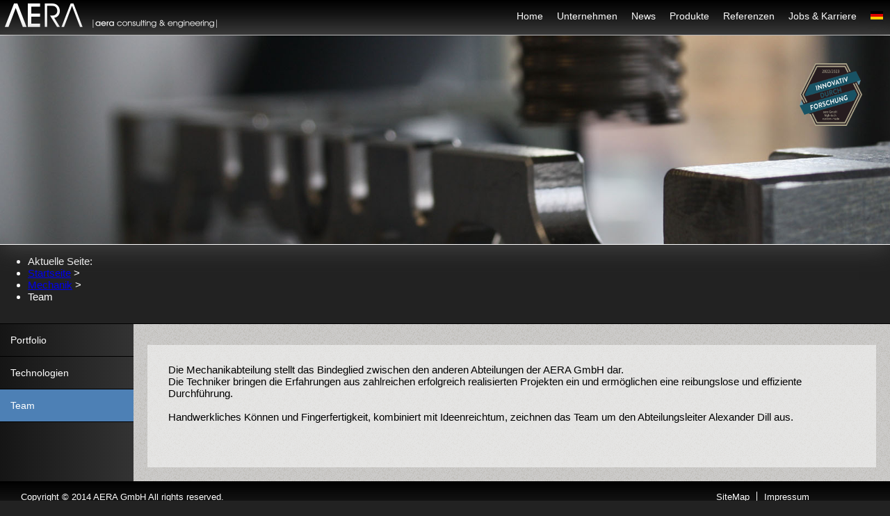

--- FILE ---
content_type: text/html; charset=utf-8
request_url: https://www.aeragmbh.de/mechanik/team
body_size: 4069
content:
<!doctype html>
<!--[if IEMobile]><html class="iemobile" lang="de-de"> <![endif]-->
<!--[if IE 8]>    <html class="no-js ie8" lang="de-de"> <![endif]-->
<!--[if gt IE 8]><!-->  <html class="no-js" lang="de-de"> <!--<![endif]-->

<head>
  <base href="https://www.aeragmbh.de/mechanik/team" />
	<meta http-equiv="content-type" content="text/html; charset=utf-8" />
	<meta name="x-ua-compatible" content="IE=edge,chrome=1" />
	<title>AERA GmbH - Team</title>
	<link href="/templates/aera-content/favicon.ico" rel="shortcut icon" type="image/vnd.microsoft.icon" />
	<link href="/templates/aera-content/css/normalize.css" rel="stylesheet" type="text/css" />
	<link href="/templates/aera-content/css/template.css?f=0&amp;b=0&amp;fa=0&amp;v=1" rel="stylesheet" type="text/css" />
	<link href="/media/mod_languages/css/template.css?fda34bb6c0c9ea3c614fc05fcc6832d3" rel="stylesheet" type="text/css" />
	<script src="/media/jui/js/jquery.min.js?fda34bb6c0c9ea3c614fc05fcc6832d3" type="text/javascript"></script>
	<script src="/media/jui/js/jquery-noconflict.js?fda34bb6c0c9ea3c614fc05fcc6832d3" type="text/javascript"></script>
	<script src="/media/jui/js/jquery-migrate.min.js?fda34bb6c0c9ea3c614fc05fcc6832d3" type="text/javascript"></script>
	<script src="/media/system/js/caption.js?fda34bb6c0c9ea3c614fc05fcc6832d3" type="text/javascript"></script>
	<script type="text/javascript">
jQuery(window).on('load',  function() {
				new JCaption('img.caption');
			});
	</script>

  <script>
  if (typeof jQuery == 'undefined') {
   var head = document.getElementsByTagName("head")[0];
   script = document.createElement('script');
   script.id = 'jQuery';
   script.type = 'text/javascript';
   script.src = '/templates/aera-content/js/jquery-1.10.2.min.js';
   head.appendChild(script);
  }
  </script>
  <meta name="viewport" content="width=device-width, initial-scale=0.8, user-scalable=yes" />
  <link rel="apple-touch-icon-precomposed" href="/templates/aera-content/images/apple-touch-icon-57x57-precomposed.png">
  <link rel="apple-touch-icon-precomposed" sizes="72x72" href="/templates/aera-content/images/apple-touch-icon-72x72-precomposed.png">
  <link rel="apple-touch-icon-precomposed" sizes="114x114" href="/templates/aera-content/images/apple-touch-icon-114x114-precomposed.png">
  <link rel="apple-touch-icon-precomposed" sizes="144x144" href="/templates/aera-content/images/apple-touch-icon-144x144-precomposed.png">
  <!--[if lte IE 8]>
    <script src="http://html5shim.googlecode.com/svn/trunk/html5.js"></script>
      <![endif]-->
  <script type="text/javascript" src="/templates/aera-content/scripts/divLib.js"></script>   <script>
  var mediaQueryWidth = 0;
  var navWidth = 0;
  var maxWidth = 0;
  var elements = 0;
     
  jQuery(document).ready(function(){
     jQuery("#Nav>ul.nav>li").each(function()
        {
          navWidth += jQuery(this).width();
          elements++;
          if (jQuery(this).width() > maxWidth)
          {
            maxWidth = jQuery(this).width();
          }
        });
  });
    jQuery(window).load(calculateNavigation);
     
  function calculateNavigation(){    
    var logoWidth = jQuery("#Logo>img").width();
    var languageWidth = jQuery(".NavRightPlaceHolder").width();
    mediaQueryWidth = logoWidth+navWidth+languageWidth + 30;
    
    var css = '@media all and (max-width:'+mediaQueryWidth+'px){.NavRightPlaceHolder{position:absolute;top:0px;right:0px;}.Header{text-align:left;width:100%;height:auto;margin:0px;padding:0px;background-color:#333333;background:none;} #Nav ul,#Nav ul li{display:block;position:relative;text-align:center;float:none;height:auto;margin:0px;padding:0px;list-style-type:none;list-style-position:outside;} #Nav{display:block;float:none;width:100%;position:relative;text-align:center;height:auto;margin:0px;margin-top:0px;padding:0px;} #Logo{position:relative;float:none;height:50px;margin:0px;padding:0px;width:100%;} #Nav ul li:first-child{border-top:0px solid #000000;} #Nav ul li a{position:relative;display:block;text-align:center;height:35px;margin:0px;padding:0px;padding-top:15px;padding-left:10px;padding-right:10px;text-decoration:none;color:#ffffff;transition:background-color 0.5s;border-bottom:1px solid #000000;-webkit-transition:background-color 0.5s;} #Nav ul li a:hover,#Nav ul li a:active{position:relative;display:block;text-align:center;height:35px;margin:0px;padding:0px;padding-top:15px;padding-left:10px;padding-right:10px;text-decoration:none;background-color:#0066bb;} .SideNav{position:relative;width:100%;margin:0px;padding:0px;background-color:#333333;float:none;text-align:center;} .SideNav ul li a{position:relative;display:block;text-align:center;margin:0px;padding:0px;padding:10px;text-decoration:none;color:#ffffff;transition:background-color 0.5s;-webkit-transition:background-color 0.5s;} .SideNav ul li a:hover,.SideNav ul li a:active{position:relative;display:block;text-align:center;margin:0px;padding:0px;padding:10px;text-decoration:none;background-color:#0066bb;} .Content{position:relative;border-top:1px solid #000000;border-bottom:1px solid #000000;text-align:left;width:100%;margin:0px;padding:0px;background-color:#FFFFFF;float:none;} .Footer .CopyRight{width:350px;margin-left:auto;margin-right:auto;color:#ffffff;float:none;margin-top:10px;} .Footer .FooterContent{margin-left:auto;margin-right:auto;float:none;margin-top:10px;}.Footer .FooterContent ul{margin:0px;padding:0px;}.Footer .FooterContent ul li{position:relative;text-align:left;float:left;margin:0px;margin-left:0px;padding:0px;padding-right:10px;padding-left:10px;border-right:1px solid #ffffff;list-style-type:none;list-style-position:outside;}.Footer .FooterContent ul li a{color:#ffffff;text-decoration:none;} .Footer .FooterContent ul li:last-child{border-right:none;}}',
    head = document.getElementsByTagName('head')[0],
    style = document.createElement('style');

    style.type = 'text/css';
    if (style.styleSheet){
      style.styleSheet.cssText = css;
    } else {
      style.appendChild(document.createTextNode(css));
    }

    head.appendChild(style);
       resizeObjects();
    };
     
    var isIE = /*@cc_on!@*/false;
    var sideNav = false;
    var breadCumbs = false;

    jQuery(document).ready(function(){
      if(jQuery.trim(jQuery("#SideNavController").text()).length === 0){
        sideNav = false;
      }else{
        sideNav = true;
      }
      if(jQuery.trim(jQuery("#BreadCrumb").text()).length === 0){
        jQuery("#BreadCrumb").css("display","none");
      }else{
        jQuery("#BreadCrumb").css("display","block");
      }
  });

  function checkSideNav(){
      if(jQuery.trim(jQuery("#SideNavController").text()).length == 0){
        sideNav = false;
      }else{
        sideNav = true;
      }
      if(jQuery.trim(jQuery("#BreadCrumb").text()).length == 0){
        jQuery("#BreadCrumb").css("display","none");
      }else{
        jQuery("#BreadCrumb").css("display","block");
      }
  };

  jQuery(window).resize(resizeObjects);

    function viewport()
    {
        var e = window, a = 'inner';
        if ( !( 'innerWidth' in window ) )
        {
            a = 'client';
            e = document.documentElement || document.body;
        }
        return { width : e[ a+'Width' ] , height : e[ a+'Height' ] }
    }
     
  function resizeMenu()
  {
  var screenWidth = jQuery(window).width();
        if (screenWidth < 400)
        {
            screenWidth = 400;
        }
        var elementCounter = elements;
        var columnCount = (screenWidth) / maxWidth;
        var linesLeft = Math.ceil(elements / columnCount);
        var elementsDone = 0;
        var elementsPerLine = Math.ceil(elements / linesLeft);
        var newElementWidth = Math.floor( screenWidth /  elementsPerLine);
        var height = Math.ceil((elements / columnCount)) * 51;
        
        jQuery("#Nav>ul.nav").css("width", screenWidth);
        jQuery("#Nav>ul.nav").css("height", height);
        jQuery("#Nav>ul.nav>li").css("float", "left");
        
        jQuery("#Nav>ul.nav>li").each(function()
        {
            jQuery(this).css("width", newElementWidth);
            elementsDone++;
            if ( (elementsDone >= elementsPerLine) && (elementsDone < elements) )
            {
                
                linesLeft--;
                elementCounter = elementCounter - elementsDone;
                elementsPerLine = Math.ceil(elementCounter / linesLeft);
                newElementWidth = Math.floor( screenWidth /  elementsPerLine);
                elementsDone=0;
            }
        });
    }
     
  function resizeObjects(){
    checkSideNav();
    var screenSize = jQuery(document).width();
    if(jQuery.browser.opera || jQuery.browser.mozilla){
         screenSize = jQuery(window).width();
    }else{
      if(jQuery.browser.safari){
        screenSize = viewport().width;
      }else{
        screenSize = jQuery(document).width();
      }
    }
    if(!sideNav){
      if(screenSize > mediaQueryWidth){
        jQuery("#Nav>ul.nav>li").css("width", "auto");
        jQuery("#Nav>ul.nav>li").css("float", "left");
        jQuery("#Nav>ul.nav").css("width", "auto");
        jQuery("#Nav>ul.nav").css("height", "auto");
      }else{
        resizeMenu();
      }
      jQuery("#SideNav").css("width","0px");
      jQuery("#SideNav").css("height","0px");
      jQuery("#SideNav").css("display","none");
      jQuery("#Content").css("width","100%");
      if(parseInt(jQuery("#ContentController").css("height").replace("px", ""))+70 < calculateDivHeightStretch("#Content")){
        stretchDivHeight("#Content",-51);
      }else{
        jQuery("#Content").css("height","auto");
      }
    }else{
      if(screenSize > mediaQueryWidth){
        jQuery("#Nav>ul.nav>li").css("width", "auto");
        jQuery("#Nav>ul.nav>li").css("float", "left");
        jQuery("#Nav>ul.nav").css("width", "auto");
        jQuery("#Nav>ul.nav").css("height", "auto");
        if(parseInt(jQuery("#ContentController").css("height").replace("px", ""))+70 < calculateDivHeightStretch("#Content")){
          stretchDivHeight("#Content",-51);
        }else{
          jQuery("#Content").css("height","auto");
        }

        if(parseInt(jQuery("#SideNavController").css("height").replace("px", ""))+70 < calculateDivHeightStretch("#SideNav")){
          stretchDivHeight("#SideNav",-51);
        }
        
        if(parseInt(jQuery("#Content").css("height").replace("px", "")) > parseInt(jQuery("#SideNav").css("height").replace("px", ""))){
          jQuery("#SideNav").css("height",jQuery("#Content").css("height"));
        }else{
          jQuery("#Content").css("height",jQuery("#SideNav").css("height"));
        }
      }else{
        resizeMenu();

        jQuery("#SideNav").css("height","auto");
        if(parseInt(jQuery("#ContentController").css("height").replace("px", ""))+70 < calculateDivHeightStretch("#Content")){
          stretchDivHeight("#Content",-51);
        }else{
          jQuery("#Content").css("height","auto");
          
        }
      }
    }
  }
  </script>
</head>

<body class="page team ">
  <div class="OverAll">
  <div class="Top">
    <div class="Header">
      <div id="Logo">
        <img src="/images/logos/logo_weiss_backg_rgb_300dpi.png">
      </div>
      <div id="Language" class="NavRightPlaceHolder">
        <div class="mod-languages">

	<ul class="lang-inline" dir="ltr">
									<li class="lang-active">
			<a href="https://www.aeragmbh.de/mechanik/team">
												<img src="/media/mod_languages/images/de.gif" alt="Deutsch" title="Deutsch" />										</a>
			</li>
				</ul>

</div>

      </div>
      <div id="Nav">
        <ul class="nav menu mod-list">
<li class="item-102 default"><a href="/" >Home</a></li><li class="item-103 parent"><a href="/unternehmen" >Unternehmen</a></li><li class="item-108 parent"><a href="/news/news" >News</a></li><li class="item-110"><a href="/produkte" >Produkte</a></li><li class="item-111"><a href="/referenzen" >Referenzen</a></li><li class="item-112 parent"><a href="/jobs-und-karriere/warum-aera" >Jobs &amp; Karriere</a></li></ul>

      </div>
    </div>
    <div class="SlideShow">
      <script></script><div style='overflow:hidden; width:100%; height:100%;position: relative;'>
<img id='HeaderImage' class='HeaderImage' style='height:317px !important'src='https://www.aeragmbh.de/images/headers/Mechanical_engineering.jpg' alt='' >
<img src='https://www.aeragmbh.de/images/headers/Forschung_und_Entwicklung_2022_web_custom_aera_version_resized.png' alt=''  !important' style='position: absolute; z-index=1; right:40px; top:40px; width:90px; height:90px'>
</div>

    </div>
    <div class="BreadCrumb clearfix" id="BreadCrumb">
      <div aria-label="BreadCrumb" role="navigation">
	<ul itemscope itemtype="https://schema.org/BreadcrumbList" class="breadcrumb">
					<li>
				Aktuelle Seite: &#160;
			</li>
		
						<li itemprop="itemListElement" itemscope itemtype="https://schema.org/ListItem">
											<a itemprop="item" href="/" class="pathway"><span itemprop="name">Startseite</span></a>
					
											<span class="divider">
							 &gt; 						</span>
										<meta itemprop="position" content="1">
				</li>
							<li itemprop="itemListElement" itemscope itemtype="https://schema.org/ListItem">
											<a itemprop="item" href="/mechanik" class="pathway"><span itemprop="name">Mechanik</span></a>
					
											<span class="divider">
							 &gt; 						</span>
										<meta itemprop="position" content="2">
				</li>
							<li itemprop="itemListElement" itemscope itemtype="https://schema.org/ListItem" class="active">
					<span itemprop="name">
						Team					</span>
					<meta itemprop="position" content="3">
				</li>
				</ul>
</div>

    </div>
  </div>
  <div class="MainContent clearfix">
    <div class="SideNav" id="SideNav">
      <div id="SideNavController">
      <ul class="nav menu mod-list">
<li class="item-144"><a href="/mechanik/portfolio" >Portfolio</a></li><li class="item-145"><a href="/mechanik/technologies" >Technologien</a></li><li class="item-143 current active"><a href="/mechanik/team" >Team</a></li></ul>

      </div>
    </div>
    <div class="Content" id = "Content">
      <div id="ContentController" class="clearfix">
      <div class="item-page" itemscope itemtype="https://schema.org/Article">
	<meta itemprop="inLanguage" content="de-DE" />
	
		
						
		
	
	
		
								<div itemprop="articleBody">
		<p> </p>
<p>Die Mechanikabteilung stellt das Bindeglied zwischen den anderen Abteilungen der AERA GmbH dar. <br />Die Techniker bringen die Erfahrungen aus zahlreichen erfolgreich realisierten Projekten ein und ermöglichen eine reibungslose und effiziente Durchführung.</p>
<p> </p>
<p>Handwerkliches Können und Fingerfertigkeit, kombiniert mit Ideenreichtum, zeichnen das Team um den Abteilungsleiter Alexander Dill aus.</p>
<p> </p>
<p> </p> 	</div>

	
							</div>

      </div>
    </div>
  </div>
  <div class="Bottom">
    <div class="Footer">
      <div class="CopyRight">
        Copyright &copy; 2014 AERA GmbH All rights reserved.
      </div>
      <div class="FooterContent clearfix">
      <ul class="nav menu mod-list">
<li class="item-170"><a href="/sitemap" >SiteMap</a></li><li class="item-171"><a href="/impressum" >Impressum</a></li></ul>

      </div>
    </div>
  </div>
  </div>
</body>
</html>

--- FILE ---
content_type: text/css
request_url: https://www.aeragmbh.de/templates/aera-content/css/template.css?f=0&b=0&fa=0&v=1
body_size: 3321
content:
/* CSS crunched with Crunch - http://crunchapp.net/ */
article,aside,details,figcaption,figure,footer,header,hgroup,main,nav,section,summary{display:block}
audio,canvas,video{display:inline-block}
audio:not([controls]){display:none;height:0}
[hidden]{display:none}
html{font-family:sans-serif;-ms-text-size-adjust:100%;-webkit-text-size-adjust:100%;}
body{margin:0}
a:focus{outline:thin dotted}
a:active,a:hover{outline:0}
h1{font-size:2em;margin:0.67em 0}
abbr[title]{border-bottom:1px dotted}
b,strong{font-weight:bold}
dfn{font-style:italic}
hr{-moz-box-sizing:content-box;box-sizing:content-box;height:0}
mark{background:#ff0;color:#000}
code,kbd,pre,samp{font-family:monospace, serif;font-size:1em}
pre{white-space:pre-wrap}
q{quotes:"\201C" "\201D" "\2018" "\2019"}
small{font-size:80%}
sub,sup{font-size:75%;line-height:0;position:relative;vertical-align:baseline}
sup{top:-0.5em}
sub{bottom:-0.25em}
img{border:0}
svg:not(:root){overflow:hidden}
figure{margin:0}
fieldset{border:0px solid #c0c0c0;margin:0 2px;padding:0.35em 0.625em 0.75em}
legend{border:0;padding:0;}
button,input,select,textarea{font-family:inherit;font-size:100%;margin:0;}
button,input{line-height:normal}
button,select{text-transform:none}
button,html input[type="button"],input[type="reset"],input[type="submit"]{-webkit-appearance:button;cursor:pointer;}
button[disabled],html input[disabled]{cursor:default}
input[type="checkbox"],input[type="radio"]{box-sizing:border-box;padding:0;}
input[type="search"]{-webkit-appearance:textfield;-moz-box-sizing:content-box;-webkit-box-sizing:content-box;box-sizing:content-box}
input[type="search"]::-webkit-search-cancel-button,input[type="search"]::-webkit-search-decoration{-webkit-appearance:none}
button::-moz-focus-inner,input::-moz-focus-inner{border:0;padding:0}
textarea{overflow:auto;vertical-align:top;}
table{border-collapse:collapse;border-spacing:0}
html{height:100%;margin:0px;padding:0px;background-color:#222}
body{background-color:#222;margin:0px;padding:0px;height:100%}
.OverAll{position:relative;width:100%;height:100%;min-width:400px;background-color:#222;margin:0px;padding:0px;font-family:Verdana,Arial,Helvetica,sans-serif;font-size:.95em}
.Top{display:block;margin:0px;padding:0px}
.Header{text-align:left;font-family:Verdana,Arial,Helvetica,sans-serif;font-size:.95em;width:100%;height:50px;margin:0px;padding:0px;background-color:#333;border-bottom:1px solid #FFFFFF;background:-moz-linear-gradient(top, #000, #333);background:-webkit-linear-gradient(top, #000, #333);background:-o-linear-gradient(top, #000, #333);background:-ms-linear-gradient(top, #000, #333);background:linear-gradient(top, #000, #333);}
#Logo img{height:100%}
.fieldset{border:none}
#Logo{position:relative;float:left;height:50px;margin:0px;padding:0px}
#Nav{position:relative;text-align:left;float:right;height:100%;margin:0px;padding:0px}#Nav ul .active{background-color:#4d80b5}
#Nav ul,#Nav ul li{position:relativ;text-align:left;float:left;height:50px;margin:0px;padding:0px;list-style-type:none;list-style-position:outside}
#Nav ul li a{position:relative;display:block;text-align:left;height:35px;margin:0px;padding:0px;padding-top:15px;padding-left:10px;padding-right:10px;text-decoration:none;color:#fff;transition:background-color .5s;-webkit-transition:background-color .5s;}
#Nav ul li a:hover,#Nav ul li a:active{position:relative;display:block;text-align:left;height:35px;margin:0px;padding:0px;padding-top:15px;padding-left:10px;padding-right:10px;text-decoration:none;background-color:#06b}
.NavRightPlaceHolder{position:relative;text-align:left;float:right;height:50px;margin:0px;padding:0px}.NavRightPlaceHolder>div.mod-languages>ul,.NavRightPlaceHolder>div.mod-languages li{position:relative;text-align:left;float:left;height:50px;margin:0px;padding:0px;list-style-type:none;list-style-position:outside}.NavRightPlaceHolder>div.mod-languages>ul>a,.NavRightPlaceHolder>div.mod-languages li>a{position:relative;display:block;text-align:left;height:35px;margin:0px;padding:0px;padding-top:15px;padding-left:10px;padding-right:10px;text-decoration:none;color:#fff;transition:background-color .5s;-webkit-transition:background-color .5s}
.NavRightPlaceHolder>div.mod-languages>ul>a:hover,.NavRightPlaceHolder>div.mod-languages li>a:hover{background-color:#06b}
.SlideShow{position:relative;text-align:left;width:100%;height:300px;background-color:#000000;background-image:url("/images/headers/Home_Header_s.jpg");background-size:100% 300px;background-repeat:no-repeat;background-position:center;margin:0px;padding:0px;border-bottom:1px solid #FFFFFF;z-index:1;-moz-box-shadow:0px 5px 30px #444444;-webkit-box-shadow:0px 5px 30px #444444;box-shadow:0px 5px 30px #444444}
.MainContent{position:relative;width:100%}
.SideNav{z-index:2;position:relative;width:15%;background-color:#333;font-family:Verdana,Arial,Helvetica,sans-serif;font-size:.95em;background:#333;background:-moz-linear-gradient(left, #151515 0, #333 100%);background:-webkit-gradient(linear, left top, right top, color-stop(0, #151515), color-stop(100%, #333));background:-webkit-linear-gradient(left, #151515 0, #333 100%);background:-o-linear-gradient(left, #151515 0, #333 100%);background:-ms-linear-gradient(left, #151515 0, #333 100%);background:linear-gradient(to right, #151515 0, #333 100%);filter:progid:DXImageTransform.Microsoft.gradient(startColorstr='#151515', endColorstr='@sideNavBackgroundColor', GradientType=1);float:left}
.SideNav ul{position:relative;text-align:left;margin:0px;padding:0px;list-style-type:none;list-style-position:outside}.SideNav ul li{border-bottom:1px solid #000000}
.SideNav ul .active{background-color:#4d80b5}
.SideNav ul li a{position:relative;display:block;text-align:left;margin:0px;padding:0px;padding:15px;text-decoration:none;color:#fff;transition:background-color .5s;-webkit-transition:background-color .5s;}
.SideNav ul li a:hover,.SideNav ul li a:active{position:relative;display:block;text-align:left;margin:0px;padding:0px;padding:15px;text-decoration:none;background-color:#06b}
.Content{position:relative;text-align:left;width:85%;margin:0px;padding:0px;background-color:#FFFFFF;background-image:url("../../../images/backGrounds/Background.png");float:right}
.Content *{margin:0px;padding:0px}
#ContentController{margin:0px;padding:0px}#ContentController img{-moz-border-radius:15px;border-radius:15px}
#ContentController>div.categories-list>div{float:left;-moz-border-radius:15px;border-radius:15px;background-color:#FFFFFF;padding:10px;margin:20px}
#ContentController>div.categories-list img{-moz-border-radius:15px;border-radius:15px}
#ContentController>div.categories-list>div>h3{margin:10px}
#ContentController>div.item-page{margin:20px;margin-top:30px;padding:30px;padding-top:10px;background-color:#FFFFFF;background-color:rgba(255,255,255,0.5);color:#000}
#BreadCrumb{color:#fff;padding-bottom:15px;border-bottom:1px solid #000000}#BreadCrumb>ul{list-style-type:none;list-style-position:outside}#BreadCrumb>ul>li{float:left}#BreadCrumb>ul>li>a{text-decoration:none;color:#fff}
#BreadCrumb>ul>li>a:hover{color:#06b}
#ContentController>div.item-page>div.btn-group{display:block;width:100%;margin-bottom:10px}#ContentController>div.item-page>div.btn-group ul{list-style-type:none;list-style-position:outside;float:right}#ContentController>div.item-page>div.btn-group ul li{float:left;margin-left:5px}
#ContentController>div.item-page>div.btn-group ul .print-icon{margin-right:20px}#ContentController>div.item-page>div.btn-group ul .print-icon>a{text-align:center;text-decoration:none}#ContentController>div.item-page>div.btn-group ul .print-icon>a>span{display:block;margin-left:auto;margin-right:auto;background-image:url("../../../images/icons/Drucker.png");background-repeat:no-repeat;background-position:center;width:20px;height:20px}
#ContentController>div.item-page>div.btn-group ul .email-icon>a{text-align:center;text-decoration:none}#ContentController>div.item-page>div.btn-group ul .email-icon>a>span{display:block;margin-left:auto;margin-right:auto;background-image:url("../../../images/icons/EMail.png");background-repeat:no-repeat;background-position:center;width:20px;height:20px}
#ContentController>div.category-list .page-header{display:none}
#ContentController>div.category-list div>.page-header{display:block;margin-bottom:10px;padding-bottom:10px;border-bottom:1px solid #000000;text-align:center}#ContentController>div.category-list div>.page-header>h2{color:#000000;text-shadow:1px 1px 0px #FFFFFF;font-size:1.25em;text-decoration:none;font-weight:bold}
#ContentController>div.category-list div>div.category-item{border-bottom:1px solid #CCCCCC;padding-top:5px;padding-bottom:5px}#ContentController>div.category-list div>div.category-item>div.category-item-name{float:left}#ContentController>div.category-list div>div.category-item>div.category-item-name>a{text-decoration:none}
#ContentController>div.category-list div>div.category-item>div.category-item-moddate{margin-left:20px;display:none;float:right}
#ContentController>div.category-list div>div.category-item:last-child{border:none}
#ContentController>div.item-page>.page-header{margin-bottom:10px;padding-bottom:10px;border-bottom:1px solid #000000;text-align:center}#ContentController>div.item-page>.page-header>h2>a:link{color:#000000;text-shadow:1px 1px 0px #FFFFFF;font-size:.75em;text-decoration:none;font-weight:bold}
#ContentController>div.item-page>.page-header>h2>a:visited{color:#000000;text-shadow:1px 1px 0px #FFFFFF;font-weight:bold}
#ContentController>div.item-page>.page-header>h2>a:hover{color:#000000;text-shadow:1px 1px 0px #FFFFFF;font-weight:bold}
#ContentController>div.item-page>.page-header>h2>a:active{color:#000000;text-shadow:1px 1px 0px #FFFFFF;font-weight:bold}
#ContentController>div.item-page>ul{list-style-image:url("../../../images/listStyle/Marker.png")}
#ContentController>div.item-page>div.article-info{padding-bottom:10px;margin-bottom:10px;border-bottom:1px solid #000000}
#ContentController>div.item-page ul{margin-left:80px}
#ContentController>div.item-page ul.pagenav{margin-left:0px;list-style-type:none;margin-top:20px}#ContentController>div.item-page ul.pagenav li.next{display:none;float:right}#ContentController>div.item-page ul.pagenav li.next a{text-decoration:none}
#ContentController>div.item-page ul.pagenav li.previous{display:none;float:left}#ContentController>div.item-page ul.pagenav li.previous a{text-decoration:none}
#ContentController>div.item-page>div.page-header>h2>a{text-decoration:none}
.pull-right{float:right}
#ContentController>div.category-list{margin:10px;margin-top:20px;padding:10px}
#ContentController>div.category-list>div>div.content-category>div#ID11,#ContentController>div.category-list>div>div.content-category>div#ID19{background-color:transparent}#ContentController>div.category-list>div>div.content-category>div#ID11>div.page-header,#ContentController>div.category-list>div>div.content-category>div#ID19>div.page-header{display:none}
#ContentController>div.category-list>div>div.content-category>div#ID11>div.category-item,#ContentController>div.category-list>div>div.content-category>div#ID19>div.category-item{-moz-border-radius:10px;border-radius:10px;background-color:#FFFFFF;background-color:rgba(255,255,255,0.5);margin:20px;padding:20px;width:300px;float:left;text-align:center}#ContentController>div.category-list>div>div.content-category>div#ID11>div.category-item .category-item-moddate,#ContentController>div.category-list>div>div.content-category>div#ID19>div.category-item .category-item-moddate{display:none}
#ContentController>div.category-list>div>div.content-category>div#ID11>div.category-item>div:last-child,#ContentController>div.category-list>div>div.content-category>div#ID19>div.category-item>div:last-child{margin-bottom:0px}
#ContentController>div.category-list>div>div.content-category>div#ID11>div.category-item>div.category-item-name,#ContentController>div.category-list>div>div.content-category>div#ID19>div.category-item>div.category-item-name{float:none}#ContentController>div.category-list>div>div.content-category>div#ID11>div.category-item>div.category-item-name>a:link,#ContentController>div.category-list>div>div.content-category>div#ID19>div.category-item>div.category-item-name>a:link{color:#000000;text-shadow:1px 1px 0px #FFFFFF;font-size:20px;text-decoration:none;font-weight:bold}
#ContentController>div.category-list>div>div.content-category>div#ID11>div.category-item>div.category-item-name>a:visited,#ContentController>div.category-list>div>div.content-category>div#ID19>div.category-item>div.category-item-name>a:visited{color:#000000;text-shadow:1px 1px 0px #FFFFFF;font-weight:bold}
#ContentController>div.category-list>div>div.content-category>div#ID11>div.category-item>div.category-item-name>a:hover,#ContentController>div.category-list>div>div.content-category>div#ID19>div.category-item>div.category-item-name>a:hover{color:#184a7d;text-shadow:1px 1px 0px #FFFFFF;font-weight:bold}
#ContentController>div.category-list>div>div.content-category>div#ID11>div.category-item>div.category-item-name>a:active,#ContentController>div.category-list>div>div.content-category>div#ID19>div.category-item>div.category-item-name>a:active{color:#0099cc;text-shadow:1px 1px 0px #FFFFFF;font-weight:bold}
#ContentController>div.category-list>div>div.content-category>div#ID11>div.category-item>div.category-item-introtext,#ContentController>div.category-list>div>div.content-category>div#ID19>div.category-item>div.category-item-introtext{border-top:1px solid #000000;padding-top:10px;text-align:left;margin-bottom:0px;margin-top:10px}
#ContentController>div.category-list>div>div.content-category>div#ID11>div.category-item>div.category-item-image,#ContentController>div.category-list>div>div.content-category>div#ID19>div.category-item>div.category-item-image{border-top:1px solid #000000;margin-top:10px;padding-top:10px}#ContentController>div.category-list>div>div.content-category>div#ID11>div.category-item>div.category-item-image img,#ContentController>div.category-list>div>div.content-category>div#ID19>div.category-item>div.category-item-image img{width:300px;height:auto}
#ContentController>div.category-list>div>div.content-category>div#ID11>div.category-item>div.category-item-readmore,#ContentController>div.category-list>div>div.content-category>div#ID19>div.category-item>div.category-item-readmore{text-align:left}
#ContentController>div.category-list>div>div.content-category>div{background-color:#FFFFFF;background-color:rgba(255,255,255,0.5);color:#000;padding:30px;padding-top:10px}
#ContentController img{max-width:100%;height:auto}
#ContentController>div.tag-category>form>ul li{margin:20px;background-color:#DFDFDF;float:left}
#ContentController>div.tag-category>form>ul{list-style-type:none;list-style-position:outside}
#ContentController>div.tag-category>form>ul img{height:200px;width:200px}
#ContentController>div.contact{background-color:#FFFFFF;background-color:rgba(255,255,255,0.5);color:#000;margin:30px;margin-left:auto;margin-right:auto;display:block;padding:10px;width:520px;color:#000}#ContentController>div.contact>.page-header{margin-bottom:10px;padding-bottom:10px;border-bottom:1px solid #000000;text-align:center}#ContentController>div.contact>.page-header>h2>a:link{color:#000000;text-shadow:1px 1px 0px #FFFFFF;font-size:.75em;text-decoration:none;font-weight:bold}
#ContentController>div.contact>.page-header>h2>a:visited{color:#000000;text-shadow:1px 1px 0px #FFFFFF;font-weight:bold}
#ContentController>div.contact>.page-header>h2>a:hover{color:#000000;text-shadow:1px 1px 0px #FFFFFF;font-weight:bold}
#ContentController>div.contact>.page-header>h2>a:active{color:#000000;text-shadow:1px 1px 0px #FFFFFF;font-weight:bold}
#ContentController>div.contact>div#slide-contact:first-child{display:none}
#ContentController>div.contact>div#slide-contact>div.accordion-group>div.accordion-heading{display:none}
#ContentController>div.contact .contact-form{width:100%}#ContentController>div.contact .contact-form legend{margin-bottom:5px}
#ContentController>div.contact .control-group>div.controls legend{margin-bottom:5px}
#ContentController>div.contact .control-group>div.controls>#jform_contact_name{width:50%;margin-bottom:5px}
#ContentController>div.contact .control-group>div.controls>#jform_contact_email{width:50%;margin-bottom:5px}
#ContentController>div.contact .control-group>div.controls>#jform_contact_emailmsg{width:50%;margin-bottom:5px}
#ContentController>div.contact .control-group>div.controls>#jform_contact_message{max-width:480px;min-width:480px;margin-bottom:5px}
#ContentController>div.contact .form-actions{margin-top:5px}
.contact div.tooltip{color:#FFFFFF;background-color:rgba(0,0,0,0.8);border:1px solid #FFFFFF;padding:5px;-moz-border-radius:5px;border-radius:5px;position:absolute;display:none !important}
.contact label#jform_contact_email_copy-lbl{float:left}
.contact input#jform_contact_email_copy{margin-left:10px}
.Footer{font-family:Verdana,Arial,Helvetica,sans-serif;font-size:.85em;background-color:#222;height:50px;width:100%;margin:0px;padding:0px;background:#222;background:-moz-linear-gradient(top, #000 0, #222 100%);background:-webkit-gradient(linear, left top, left bottom, color-stop(0, #000), color-stop(100%, #222));background:-webkit-linear-gradient(top, #000 0, #222 100%);background:-o-linear-gradient(top, #000 0, #222 100%);background:-ms-linear-gradient(top, #000 0, #222 100%);background:linear-gradient(to bottom, #000 0, #222 100%);filter:progid:DXImageTransform.Microsoft.gradient(startColorstr='#000000', endColorstr='@footerColor', GradientType=0);}.Footer .CopyRight{color:#fff;float:left;margin:0px;padding:0px;margin-left:30px;margin-top:15px}
.Footer .FooterContent{border:0px solid #FF0000;width:260px;float:right;margin:0px;padding:0px;margin-top:15px}.Footer .FooterContent ul{margin:0px;padding:0px}.Footer .FooterContent ul li{position:relative;text-align:left;float:left;margin:0px;margin-left:0px;padding:0px;padding-right:10px;padding-left:10px;border-right:1px solid #fff;list-style-type:none;list-style-position:outside}.Footer .FooterContent ul li a{color:#fff;text-decoration:none}
.Footer .FooterContent ul li:last-child{border-right:none}
.img-intro-none{text-align:center;margin-bottom:10px}
.img-intro-left{float:left;margin-right:10px}
.img-intro-right{float:right;margin-left:10px}
.img-fulltext-none{text-align:center;margin-bottom:10px}
.img-fulltext-left{float:left;margin-right:10px}
.img-fulltext-right{float:right;margin-left:10px}
.clearfix:after{content:".";display:block;clear:both;font-size:0;height:0;visibility:hidden}
.pager:after{content:".";display:block;clear:both;font-size:0;height:0;visibility:hidden}
.float-left{float:left}
.float-right{float:right}
.group:before,.group:after{content:"";display:table}
.group:after{clear:both}
.ie7 .group{zoom:1}


--- FILE ---
content_type: text/javascript
request_url: https://www.aeragmbh.de/templates/aera-content/scripts/divLib.js
body_size: 283
content:
function stretchDivHeight(divID,myOffset){
myOffset = typeof myOffset !== 'undefined' ? myOffset : 0;
var newHeight = calculateDivHeightStretch(divID);
jQuery(divID).css("height",newHeight+myOffset);
}

function stretchDivWidth(divID,myOffset){
myOffset = typeof myOffset !== 'undefined' ? myOffset : 0;
var newWidth = calculateDivWidthStretch(divID);
jQuery(divID).css("width",newWidth+myOffset);
}

function calculateDivHeightStretch(divID){
var screenHeight = jQuery(window).height();
var offset = jQuery(divID).offset();
var newHeight = screenHeight - offset.top;
return newHeight;
}

function calculateDivWidthStretch(divID){
var screenWidth = jQuery(document).width();
var offset = jQuery(divID).offset();
var newWidth = screenWidth - offset.left;
return newWidth;
}